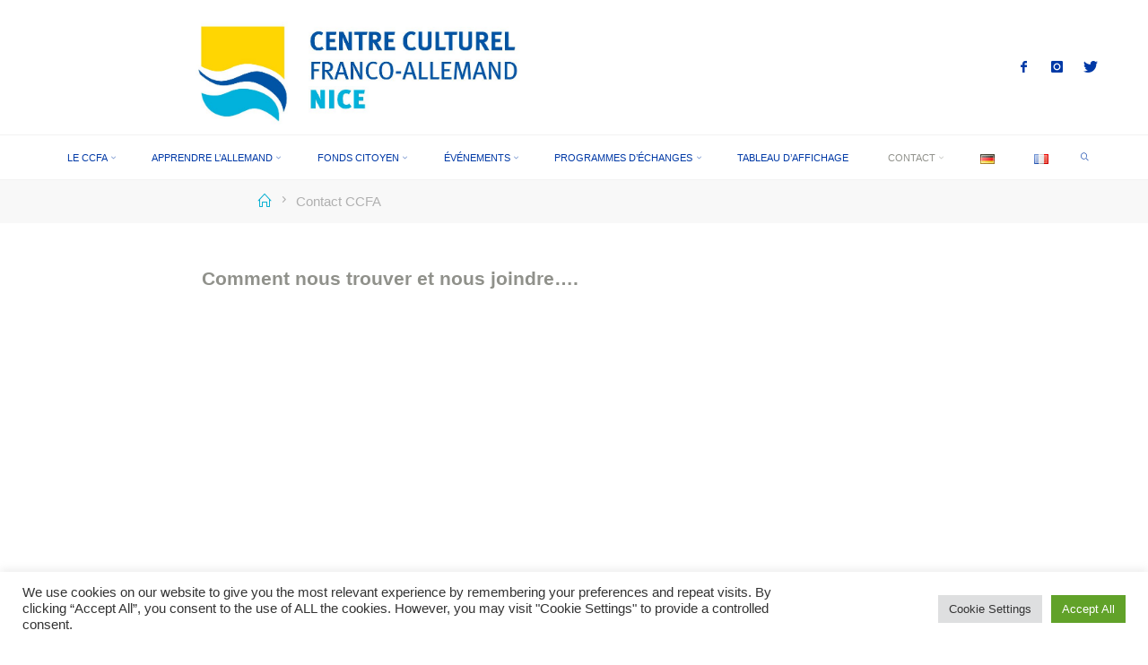

--- FILE ---
content_type: text/html; charset=UTF-8
request_url: https://ccfa-nice.fr/fr/contact/
body_size: 22945
content:
<!DOCTYPE html>
<html lang="fr-FR">
<head>
<meta name="viewport" content="width=device-width, user-scalable=yes, initial-scale=1.0">
<meta http-equiv="X-UA-Compatible" content="IE=edge" /><meta charset="UTF-8">
<link rel="profile" href="https://gmpg.org/xfn/11">
<title>CCFA à Nice / Contact</title>
<meta name='robots' content='max-image-preview:large' />
	<style>img:is([sizes="auto" i], [sizes^="auto," i]) { contain-intrinsic-size: 3000px 1500px }</style>
	<link rel='dns-prefetch' href='//fonts.googleapis.com' />
<link rel='dns-prefetch' href='//www.googletagmanager.com' />
<link rel="alternate" type="application/rss+xml" title="Centre Culturel Franco Allemand &raquo; Flux" href="https://ccfa-nice.fr/fr/feed/" />
<script>
window._wpemojiSettings = {"baseUrl":"https:\/\/s.w.org\/images\/core\/emoji\/16.0.1\/72x72\/","ext":".png","svgUrl":"https:\/\/s.w.org\/images\/core\/emoji\/16.0.1\/svg\/","svgExt":".svg","source":{"concatemoji":"https:\/\/ccfa-nice.fr\/wp-includes\/js\/wp-emoji-release.min.js?ver=6.8.3"}};
/*! This file is auto-generated */
!function(s,n){var o,i,e;function c(e){try{var t={supportTests:e,timestamp:(new Date).valueOf()};sessionStorage.setItem(o,JSON.stringify(t))}catch(e){}}function p(e,t,n){e.clearRect(0,0,e.canvas.width,e.canvas.height),e.fillText(t,0,0);var t=new Uint32Array(e.getImageData(0,0,e.canvas.width,e.canvas.height).data),a=(e.clearRect(0,0,e.canvas.width,e.canvas.height),e.fillText(n,0,0),new Uint32Array(e.getImageData(0,0,e.canvas.width,e.canvas.height).data));return t.every(function(e,t){return e===a[t]})}function u(e,t){e.clearRect(0,0,e.canvas.width,e.canvas.height),e.fillText(t,0,0);for(var n=e.getImageData(16,16,1,1),a=0;a<n.data.length;a++)if(0!==n.data[a])return!1;return!0}function f(e,t,n,a){switch(t){case"flag":return n(e,"\ud83c\udff3\ufe0f\u200d\u26a7\ufe0f","\ud83c\udff3\ufe0f\u200b\u26a7\ufe0f")?!1:!n(e,"\ud83c\udde8\ud83c\uddf6","\ud83c\udde8\u200b\ud83c\uddf6")&&!n(e,"\ud83c\udff4\udb40\udc67\udb40\udc62\udb40\udc65\udb40\udc6e\udb40\udc67\udb40\udc7f","\ud83c\udff4\u200b\udb40\udc67\u200b\udb40\udc62\u200b\udb40\udc65\u200b\udb40\udc6e\u200b\udb40\udc67\u200b\udb40\udc7f");case"emoji":return!a(e,"\ud83e\udedf")}return!1}function g(e,t,n,a){var r="undefined"!=typeof WorkerGlobalScope&&self instanceof WorkerGlobalScope?new OffscreenCanvas(300,150):s.createElement("canvas"),o=r.getContext("2d",{willReadFrequently:!0}),i=(o.textBaseline="top",o.font="600 32px Arial",{});return e.forEach(function(e){i[e]=t(o,e,n,a)}),i}function t(e){var t=s.createElement("script");t.src=e,t.defer=!0,s.head.appendChild(t)}"undefined"!=typeof Promise&&(o="wpEmojiSettingsSupports",i=["flag","emoji"],n.supports={everything:!0,everythingExceptFlag:!0},e=new Promise(function(e){s.addEventListener("DOMContentLoaded",e,{once:!0})}),new Promise(function(t){var n=function(){try{var e=JSON.parse(sessionStorage.getItem(o));if("object"==typeof e&&"number"==typeof e.timestamp&&(new Date).valueOf()<e.timestamp+604800&&"object"==typeof e.supportTests)return e.supportTests}catch(e){}return null}();if(!n){if("undefined"!=typeof Worker&&"undefined"!=typeof OffscreenCanvas&&"undefined"!=typeof URL&&URL.createObjectURL&&"undefined"!=typeof Blob)try{var e="postMessage("+g.toString()+"("+[JSON.stringify(i),f.toString(),p.toString(),u.toString()].join(",")+"));",a=new Blob([e],{type:"text/javascript"}),r=new Worker(URL.createObjectURL(a),{name:"wpTestEmojiSupports"});return void(r.onmessage=function(e){c(n=e.data),r.terminate(),t(n)})}catch(e){}c(n=g(i,f,p,u))}t(n)}).then(function(e){for(var t in e)n.supports[t]=e[t],n.supports.everything=n.supports.everything&&n.supports[t],"flag"!==t&&(n.supports.everythingExceptFlag=n.supports.everythingExceptFlag&&n.supports[t]);n.supports.everythingExceptFlag=n.supports.everythingExceptFlag&&!n.supports.flag,n.DOMReady=!1,n.readyCallback=function(){n.DOMReady=!0}}).then(function(){return e}).then(function(){var e;n.supports.everything||(n.readyCallback(),(e=n.source||{}).concatemoji?t(e.concatemoji):e.wpemoji&&e.twemoji&&(t(e.twemoji),t(e.wpemoji)))}))}((window,document),window._wpemojiSettings);
</script>
<link rel='stylesheet' id='pt-cv-public-style-css' href='https://ccfa-nice.fr/wp-content/plugins/content-views-query-and-display-post-page/public/assets/css/cv.css?ver=4.2' media='all' />
<style id='wp-emoji-styles-inline-css'>

	img.wp-smiley, img.emoji {
		display: inline !important;
		border: none !important;
		box-shadow: none !important;
		height: 1em !important;
		width: 1em !important;
		margin: 0 0.07em !important;
		vertical-align: -0.1em !important;
		background: none !important;
		padding: 0 !important;
	}
</style>
<link rel='stylesheet' id='wp-block-library-css' href='https://ccfa-nice.fr/wp-includes/css/dist/block-library/style.min.css?ver=6.8.3' media='all' />
<style id='classic-theme-styles-inline-css'>
/*! This file is auto-generated */
.wp-block-button__link{color:#fff;background-color:#32373c;border-radius:9999px;box-shadow:none;text-decoration:none;padding:calc(.667em + 2px) calc(1.333em + 2px);font-size:1.125em}.wp-block-file__button{background:#32373c;color:#fff;text-decoration:none}
</style>
<link rel='stylesheet' id='editorskit-frontend-css' href='https://ccfa-nice.fr/wp-content/plugins/block-options/build/style.build.css?ver=new' media='all' />
<style id='global-styles-inline-css'>
:root{--wp--preset--aspect-ratio--square: 1;--wp--preset--aspect-ratio--4-3: 4/3;--wp--preset--aspect-ratio--3-4: 3/4;--wp--preset--aspect-ratio--3-2: 3/2;--wp--preset--aspect-ratio--2-3: 2/3;--wp--preset--aspect-ratio--16-9: 16/9;--wp--preset--aspect-ratio--9-16: 9/16;--wp--preset--color--black: #000000;--wp--preset--color--cyan-bluish-gray: #abb8c3;--wp--preset--color--white: #ffffff;--wp--preset--color--pale-pink: #f78da7;--wp--preset--color--vivid-red: #cf2e2e;--wp--preset--color--luminous-vivid-orange: #ff6900;--wp--preset--color--luminous-vivid-amber: #fcb900;--wp--preset--color--light-green-cyan: #7bdcb5;--wp--preset--color--vivid-green-cyan: #00d084;--wp--preset--color--pale-cyan-blue: #8ed1fc;--wp--preset--color--vivid-cyan-blue: #0693e3;--wp--preset--color--vivid-purple: #9b51e0;--wp--preset--color--accent-1: #00add0;--wp--preset--color--accent-2: #90918b;--wp--preset--color--headings: #0b3c98;--wp--preset--color--sitetext: #6b6b6b;--wp--preset--color--sitebg: #ffffff;--wp--preset--gradient--vivid-cyan-blue-to-vivid-purple: linear-gradient(135deg,rgba(6,147,227,1) 0%,rgb(155,81,224) 100%);--wp--preset--gradient--light-green-cyan-to-vivid-green-cyan: linear-gradient(135deg,rgb(122,220,180) 0%,rgb(0,208,130) 100%);--wp--preset--gradient--luminous-vivid-amber-to-luminous-vivid-orange: linear-gradient(135deg,rgba(252,185,0,1) 0%,rgba(255,105,0,1) 100%);--wp--preset--gradient--luminous-vivid-orange-to-vivid-red: linear-gradient(135deg,rgba(255,105,0,1) 0%,rgb(207,46,46) 100%);--wp--preset--gradient--very-light-gray-to-cyan-bluish-gray: linear-gradient(135deg,rgb(238,238,238) 0%,rgb(169,184,195) 100%);--wp--preset--gradient--cool-to-warm-spectrum: linear-gradient(135deg,rgb(74,234,220) 0%,rgb(151,120,209) 20%,rgb(207,42,186) 40%,rgb(238,44,130) 60%,rgb(251,105,98) 80%,rgb(254,248,76) 100%);--wp--preset--gradient--blush-light-purple: linear-gradient(135deg,rgb(255,206,236) 0%,rgb(152,150,240) 100%);--wp--preset--gradient--blush-bordeaux: linear-gradient(135deg,rgb(254,205,165) 0%,rgb(254,45,45) 50%,rgb(107,0,62) 100%);--wp--preset--gradient--luminous-dusk: linear-gradient(135deg,rgb(255,203,112) 0%,rgb(199,81,192) 50%,rgb(65,88,208) 100%);--wp--preset--gradient--pale-ocean: linear-gradient(135deg,rgb(255,245,203) 0%,rgb(182,227,212) 50%,rgb(51,167,181) 100%);--wp--preset--gradient--electric-grass: linear-gradient(135deg,rgb(202,248,128) 0%,rgb(113,206,126) 100%);--wp--preset--gradient--midnight: linear-gradient(135deg,rgb(2,3,129) 0%,rgb(40,116,252) 100%);--wp--preset--font-size--small: 10px;--wp--preset--font-size--medium: 20px;--wp--preset--font-size--large: 27px;--wp--preset--font-size--x-large: 42px;--wp--preset--font-size--normal: 17px;--wp--preset--font-size--larger: 43px;--wp--preset--spacing--20: 0.44rem;--wp--preset--spacing--30: 0.67rem;--wp--preset--spacing--40: 1rem;--wp--preset--spacing--50: 1.5rem;--wp--preset--spacing--60: 2.25rem;--wp--preset--spacing--70: 3.38rem;--wp--preset--spacing--80: 5.06rem;--wp--preset--shadow--natural: 6px 6px 9px rgba(0, 0, 0, 0.2);--wp--preset--shadow--deep: 12px 12px 50px rgba(0, 0, 0, 0.4);--wp--preset--shadow--sharp: 6px 6px 0px rgba(0, 0, 0, 0.2);--wp--preset--shadow--outlined: 6px 6px 0px -3px rgba(255, 255, 255, 1), 6px 6px rgba(0, 0, 0, 1);--wp--preset--shadow--crisp: 6px 6px 0px rgba(0, 0, 0, 1);}:where(.is-layout-flex){gap: 0.5em;}:where(.is-layout-grid){gap: 0.5em;}body .is-layout-flex{display: flex;}.is-layout-flex{flex-wrap: wrap;align-items: center;}.is-layout-flex > :is(*, div){margin: 0;}body .is-layout-grid{display: grid;}.is-layout-grid > :is(*, div){margin: 0;}:where(.wp-block-columns.is-layout-flex){gap: 2em;}:where(.wp-block-columns.is-layout-grid){gap: 2em;}:where(.wp-block-post-template.is-layout-flex){gap: 1.25em;}:where(.wp-block-post-template.is-layout-grid){gap: 1.25em;}.has-black-color{color: var(--wp--preset--color--black) !important;}.has-cyan-bluish-gray-color{color: var(--wp--preset--color--cyan-bluish-gray) !important;}.has-white-color{color: var(--wp--preset--color--white) !important;}.has-pale-pink-color{color: var(--wp--preset--color--pale-pink) !important;}.has-vivid-red-color{color: var(--wp--preset--color--vivid-red) !important;}.has-luminous-vivid-orange-color{color: var(--wp--preset--color--luminous-vivid-orange) !important;}.has-luminous-vivid-amber-color{color: var(--wp--preset--color--luminous-vivid-amber) !important;}.has-light-green-cyan-color{color: var(--wp--preset--color--light-green-cyan) !important;}.has-vivid-green-cyan-color{color: var(--wp--preset--color--vivid-green-cyan) !important;}.has-pale-cyan-blue-color{color: var(--wp--preset--color--pale-cyan-blue) !important;}.has-vivid-cyan-blue-color{color: var(--wp--preset--color--vivid-cyan-blue) !important;}.has-vivid-purple-color{color: var(--wp--preset--color--vivid-purple) !important;}.has-black-background-color{background-color: var(--wp--preset--color--black) !important;}.has-cyan-bluish-gray-background-color{background-color: var(--wp--preset--color--cyan-bluish-gray) !important;}.has-white-background-color{background-color: var(--wp--preset--color--white) !important;}.has-pale-pink-background-color{background-color: var(--wp--preset--color--pale-pink) !important;}.has-vivid-red-background-color{background-color: var(--wp--preset--color--vivid-red) !important;}.has-luminous-vivid-orange-background-color{background-color: var(--wp--preset--color--luminous-vivid-orange) !important;}.has-luminous-vivid-amber-background-color{background-color: var(--wp--preset--color--luminous-vivid-amber) !important;}.has-light-green-cyan-background-color{background-color: var(--wp--preset--color--light-green-cyan) !important;}.has-vivid-green-cyan-background-color{background-color: var(--wp--preset--color--vivid-green-cyan) !important;}.has-pale-cyan-blue-background-color{background-color: var(--wp--preset--color--pale-cyan-blue) !important;}.has-vivid-cyan-blue-background-color{background-color: var(--wp--preset--color--vivid-cyan-blue) !important;}.has-vivid-purple-background-color{background-color: var(--wp--preset--color--vivid-purple) !important;}.has-black-border-color{border-color: var(--wp--preset--color--black) !important;}.has-cyan-bluish-gray-border-color{border-color: var(--wp--preset--color--cyan-bluish-gray) !important;}.has-white-border-color{border-color: var(--wp--preset--color--white) !important;}.has-pale-pink-border-color{border-color: var(--wp--preset--color--pale-pink) !important;}.has-vivid-red-border-color{border-color: var(--wp--preset--color--vivid-red) !important;}.has-luminous-vivid-orange-border-color{border-color: var(--wp--preset--color--luminous-vivid-orange) !important;}.has-luminous-vivid-amber-border-color{border-color: var(--wp--preset--color--luminous-vivid-amber) !important;}.has-light-green-cyan-border-color{border-color: var(--wp--preset--color--light-green-cyan) !important;}.has-vivid-green-cyan-border-color{border-color: var(--wp--preset--color--vivid-green-cyan) !important;}.has-pale-cyan-blue-border-color{border-color: var(--wp--preset--color--pale-cyan-blue) !important;}.has-vivid-cyan-blue-border-color{border-color: var(--wp--preset--color--vivid-cyan-blue) !important;}.has-vivid-purple-border-color{border-color: var(--wp--preset--color--vivid-purple) !important;}.has-vivid-cyan-blue-to-vivid-purple-gradient-background{background: var(--wp--preset--gradient--vivid-cyan-blue-to-vivid-purple) !important;}.has-light-green-cyan-to-vivid-green-cyan-gradient-background{background: var(--wp--preset--gradient--light-green-cyan-to-vivid-green-cyan) !important;}.has-luminous-vivid-amber-to-luminous-vivid-orange-gradient-background{background: var(--wp--preset--gradient--luminous-vivid-amber-to-luminous-vivid-orange) !important;}.has-luminous-vivid-orange-to-vivid-red-gradient-background{background: var(--wp--preset--gradient--luminous-vivid-orange-to-vivid-red) !important;}.has-very-light-gray-to-cyan-bluish-gray-gradient-background{background: var(--wp--preset--gradient--very-light-gray-to-cyan-bluish-gray) !important;}.has-cool-to-warm-spectrum-gradient-background{background: var(--wp--preset--gradient--cool-to-warm-spectrum) !important;}.has-blush-light-purple-gradient-background{background: var(--wp--preset--gradient--blush-light-purple) !important;}.has-blush-bordeaux-gradient-background{background: var(--wp--preset--gradient--blush-bordeaux) !important;}.has-luminous-dusk-gradient-background{background: var(--wp--preset--gradient--luminous-dusk) !important;}.has-pale-ocean-gradient-background{background: var(--wp--preset--gradient--pale-ocean) !important;}.has-electric-grass-gradient-background{background: var(--wp--preset--gradient--electric-grass) !important;}.has-midnight-gradient-background{background: var(--wp--preset--gradient--midnight) !important;}.has-small-font-size{font-size: var(--wp--preset--font-size--small) !important;}.has-medium-font-size{font-size: var(--wp--preset--font-size--medium) !important;}.has-large-font-size{font-size: var(--wp--preset--font-size--large) !important;}.has-x-large-font-size{font-size: var(--wp--preset--font-size--x-large) !important;}
:where(.wp-block-post-template.is-layout-flex){gap: 1.25em;}:where(.wp-block-post-template.is-layout-grid){gap: 1.25em;}
:where(.wp-block-columns.is-layout-flex){gap: 2em;}:where(.wp-block-columns.is-layout-grid){gap: 2em;}
:root :where(.wp-block-pullquote){font-size: 1.5em;line-height: 1.6;}
</style>
<link rel='stylesheet' id='contact-form-7-css' href='https://ccfa-nice.fr/wp-content/plugins/contact-form-7/includes/css/styles.css?ver=6.1.3' media='all' />
<link rel='stylesheet' id='cookie-law-info-css' href='https://ccfa-nice.fr/wp-content/plugins/cookie-law-info/legacy/public/css/cookie-law-info-public.css?ver=3.3.6' media='all' />
<link rel='stylesheet' id='cookie-law-info-gdpr-css' href='https://ccfa-nice.fr/wp-content/plugins/cookie-law-info/legacy/public/css/cookie-law-info-gdpr.css?ver=3.3.6' media='all' />
<link rel='stylesheet' id='roseta-themefonts-css' href='https://ccfa-nice.fr/wp-content/themes/roseta/resources/fonts/fontfaces.css?ver=1.3.0.1' media='all' />
<link rel='stylesheet' id='roseta-googlefonts-css' href='//fonts.googleapis.com/css?family=Oswald%3A%7CDroid+Sans%3A%7COswald%3A700%7CDroid+Sans%3A400&#038;ver=1.3.0.1' media='all' />
<link rel='stylesheet' id='roseta-main-css' href='https://ccfa-nice.fr/wp-content/themes/roseta/style.css?ver=1.3.0.1' media='all' />
<style id='roseta-main-inline-css'>
 body:not(.roseta-landing-page) #container, #colophon-inside, .footer-inside, #breadcrumbs-container-inside, #header-page-title-inside { margin: 0 auto; max-width: 1000px; } body:not(.roseta-landing-page) #container { max-width: calc( 1000px - 4em ); } #primary { width: 200px; } #secondary { width: 380px; } #container.one-column .main { width: 100%; } #container.two-columns-right #secondary { float: right; } #container.two-columns-right .main, .two-columns-right #breadcrumbs { width: calc( 100% - 380px ); float: left; } #container.two-columns-left #primary { float: left; } #container.two-columns-left .main, .two-columns-left #breadcrumbs { width: calc( 100% - 200px ); float: right; } #container.three-columns-right #primary, #container.three-columns-left #primary, #container.three-columns-sided #primary { float: left; } #container.three-columns-right #secondary, #container.three-columns-left #secondary, #container.three-columns-sided #secondary { float: left; } #container.three-columns-right #primary, #container.three-columns-left #secondary { margin-left: 0%; margin-right: 0%; } #container.three-columns-right .main, .three-columns-right #breadcrumbs { width: calc( 100% - 580px ); float: left; } #container.three-columns-left .main, .three-columns-left #breadcrumbs { width: calc( 100% - 580px ); float: right; } #container.three-columns-sided #secondary { float: right; } #container.three-columns-sided .main, .three-columns-sided #breadcrumbs { width: calc( 100% - 580px ); float: right; } .three-columns-sided #breadcrumbs { margin: 0 calc( 0% + 380px ) 0 -1920px; } #site-text { clip: rect(1px, 1px, 1px, 1px); height: 1px; overflow: hidden; position: absolute !important; width: 1px; word-wrap: normal !important; } html { font-family: System Fonts, -apple-system, BlinkMacSystemFont, Segoe UI, Roboto, Oxygen-Sans, Ubuntu, Cantarell, Helvetica Neue, sans-serif; font-size: 17px; font-weight: 400; line-height: 2; ; } #site-title { font-family: Oswald; font-size: 1.1em; font-weight: 700; } #site-text { text-transform: uppercase; } #access ul li a { font-family: System Fonts, -apple-system, BlinkMacSystemFont, Segoe UI, Roboto, Oxygen-Sans, Ubuntu, Cantarell, Helvetica Neue, sans-serif; font-size: 0.65em; font-weight: 400; text-transform: uppercase; } .widget-title { font-family: Oswald; font-size: 1em; font-weight: 700; line-height: 2; margin-bottom: 1em; text-transform: uppercase; } .widget-container { font-family: System Fonts, -apple-system, BlinkMacSystemFont, Segoe UI, Roboto, Oxygen-Sans, Ubuntu, Cantarell, Helvetica Neue, sans-serif; font-size: 1em; font-weight: 400; } .widget-container ul li { line-height: 2; ; } .entry-title, .main .page-title { font-family: System Fonts, -apple-system, BlinkMacSystemFont, Segoe UI, Roboto, Oxygen-Sans, Ubuntu, Cantarell, Helvetica Neue, sans-serif; font-size: 1.45em; font-weight: 700; ; } .entry-meta > span { font-family: System Fonts, -apple-system, BlinkMacSystemFont, Segoe UI, Roboto, Oxygen-Sans, Ubuntu, Cantarell, Helvetica Neue, sans-serif; font-weight: 400; ; } .entry-meta > span { font-size: 0.9em; } /* header titles */ .single .entry-title, #header-page-title .entry-title { font-family: Oswald; font-size: 3em; font-weight: 700; line-height: 1.4; text-transform: uppercase; } #header-page-title .entry-meta > span { font-family: Droid Sans; font-size: 1.45em; font-weight: 400; ; } h1 { font-size: 2.33em; } h2 { font-size: 2.06em; } h3 { font-size: 1.79em; } h4 { font-size: 1.52em; } h5 { font-size: 1.25em; } h6 { font-size: 0.98em; } h1, h2, h3, h4, .seriousslider-theme .seriousslider-caption-title { font-family: Oswald; font-weight: 700; ; } .entry-content h1, .entry-summary h1, .entry-content h2, .entry-summary h2, .entry-content h3, .entry-summary h3, .entry-content h4, .entry-summary h4, .entry-content h5, .entry-summary h5, .entry-content h6, .entry-summary h6 { line-height: 1.2; margin-bottom: 0.5em; } a.continue-reading-link, .lp-block-readmore, .lp-box-readmore, #cryout_ajax_more_trigger, .lp-port-readmore, .comment .reply, a.staticslider-button, .seriousslider-theme .seriousslider-caption-buttons a.seriousslider-button, nav#mobile-menu a, button, input[type="button"], input[type="submit"], input[type="reset"], #nav-fixed a + a, .wp-block-button { font-family: Oswald; } .lp-text-title { font-family: System Fonts, -apple-system, BlinkMacSystemFont, Segoe UI, Roboto, Oxygen-Sans, Ubuntu, Cantarell, Helvetica Neue, sans-serif; font-weight: 700; } blockquote cite { font-family: System Fonts, -apple-system, BlinkMacSystemFont, Segoe UI, Roboto, Oxygen-Sans, Ubuntu, Cantarell, Helvetica Neue, sans-serif; } body { color: #6b6b6b; background-color: #FFFFFF; } .lp-staticslider .staticslider-caption-text a { color: #FFFFFF; } #site-header-main, #access ul ul, .menu-search-animated .searchform input[type="search"], #access .menu-search-animated .searchform, .site-header-bottom-fixed, .roseta-over-menu .site-header-bottom.header-fixed .site-header-bottom-fixed { background-color: #FFFFFF; } .roseta-over-menu .site-header-bottom-fixed { background: transparent; } @media (max-width: 800px) { #top-section-menu::before { background: -webkit-linear-gradient(left, rgba(255,255,255,1), rgba(255,255,255,0.5) ); background: linear-gradient(to right, rgba(255,255,255,1), rgba(255,255,255,0.5) ); } #top-section-menu::after { background: -webkit-linear-gradient(right, rgba(255,255,255,1), rgba(255,255,255,0.5) ); background: linear-gradient(to left, rgba(255,255,255,1), rgba(255,255,255,0.5) ); } } .roseta-over-menu .header-fixed.site-header-bottom #site-title a { color: #00add0; } .roseta-over-menu #site-title a, .roseta-over-menu #access > div > ul > li, .roseta-over-menu #access > div > ul > li > a, .roseta-over-menu #sheader.socials a::before { color: #00add0; } @media (min-width: 1153px) { .roseta-over-menu #header-page-title, .roseta-over-menu .lp-staticslider .staticslider-caption-inside, .roseta-over-menu .seriousslider-theme .seriousslider-caption-inside { padding-top: 150px; } } #access > div > ul > li, #access > div > ul > li > a, .roseta-over-menu .header-fixed.site-header-bottom #access > div > ul > li:not([class*='current']), .roseta-over-menu .header-fixed.site-header-bottom #access > div > ul > li:not([class*='current']) > a, .roseta-over-menu .header-fixed.site-header-bottom .top-section-element.widget_cryout_socials a::before, .top-section-element.widget_cryout_socials a::before, #access .menu-search-animated .searchform input[type="search"] { color: #0039a6; } #mobile-menu { color: #0039a6; } .roseta-over-menu .header-fixed.site-header-bottom .top-section-element.widget_cryout_socials a:hover::before, .top-section-element.widget_cryout_socials a:hover::before { color: #FFFFFF; } #access ul.sub-menu li a, #access ul.children li a { color: #888888; } #access ul.sub-menu li a, #access ul.children li a { background-color: #FFFFFF; } #access > div > ul > li:hover > a, #access > div > ul > li a:hover, #access > div > ul > li:hover, .roseta-over-menu .header-fixed.site-header-bottom #access > div > ul > li > a:hover, .roseta-over-menu .header-fixed.site-header-bottom #access > div > ul > li:hover { color: #00add0; } #access > div > ul > li > a > span::before, #site-title::before, #site-title::after { background-color: #00add0; } #site-title a:hover { color: #00add0; } #access > div > ul > li.current_page_item > a, #access > div > ul > li.current-menu-item > a, #access > div > ul > li.current_page_ancestor > a, #access > div > ul > li.current-menu-ancestor > a, #access .sub-menu, #access .children, .roseta-over-menu .header-fixed.site-header-bottom #access > div > ul > li > a { color: #90918b; } #access ul.children > li.current_page_item > a, #access ul.sub-menu > li.current-menu-item > a, #access ul.children > li.current_page_ancestor > a, #access ul.sub-menu > li.current-menu-ancestor > a { color: #90918b; } #access .sub-menu li:not(:last-child) a > span, #access .children li:not(:last-child) a > span { border-bottom: 1px solid #eeeeee; } .searchform .searchsubmit { color: #6b6b6b; } #access ul li.special1 > a { background-color: #f0f0f0; } #access ul li.special2 > a { background-color: #0039a6; color: #FFFFFF; } #access ul li.accent1 > a { background-color: #00add0; color: #FFFFFF; } #access ul li.accent2 > a { background-color: #90918b; color: #FFFFFF; } #access ul li.accent1 > a:hover, #access ul li.accent2 > a:hover { color: #FFFFFF; } #access > div > ul > li.accent1 > a > span::before, #access > div > ul > li.accent2 > a > span::before { background-color: #FFFFFF; } body:not(.roseta-landing-page) article.hentry, body:not(.roseta-landing-page) .main, body.roseta-boxed-layout:not(.roseta-landing-page) #container { background-color: #ffffff; } .pagination a, .pagination span { background-color: #f3f3f3; } .pagination a:not(.prev):not(.next):hover { background-color: #00add0; color: #ffffff; } #header-page-title-overlay, .lp-staticslider .staticslider-caption::after, .seriousslider-theme .seriousslider-caption::after { background-color: #00add0; opacity: 0.9; } #header-page-title #header-page-title-inside, #header-page-title .entry-meta span, #header-page-title .entry-meta a, #header-page-title .entry-meta time, #header-page-title .entry-meta .icon-metas::before, #header-page-title .byline, #header-page-title #breadcrumbs-nav, .lp-staticslider .staticslider-caption-inside, .seriousslider-theme .seriousslider-caption-inside { color: #ffffff; } #primary .widget-container { background-color: #FFFFFF; border-color: #eeeeee; } @media (max-width: 640px) { .cryout #container #primary .widget-container { padding: 1em; } } #secondary .widget-container { background-color: #FFFFFF; border-color: #eeeeee;} @media (max-width: 640px) { .cryout #container #secondary .widget-container { padding: 1em; } } #colophon, #footer { background-color: #facb00; color: #00add0; } #colophon .widget-title > span { background-color: #ffffff; } .main #content-masonry .entry-title { color: #90918b; background-color: #ffffff; } @media (min-width: 720px) { .roseta-magazine-one .main #content-masonry .post-thumbnail-container + .entry-after-image { background-color: #ffffff; } } .entry-title a:active, .entry-title a:hover { color: #00add0; } .entry-title::before { background-color: #00add0; } span.entry-format { color: #00add0; } .main #content-masonry .format-link .entry-content a { background-color: #00add0; color: #ffffff; } .main #content-masonry .format-link::after { color: #ffffff; } .cryout article.hentry.format-image, .cryout article.hentry.format-audio, .cryout article.hentry.format-video { background-color: #f5f5f5; } .format-aside, .format-quote { border-color: #dedede; } .entry-content h5, .entry-content h6, .lp-text-content h5, .lp-text-content h6 { color: #90918b; } .entry-content blockquote::before, .entry-content blockquote::after { color: rgba(107,107,107,0.2); } .entry-content h1, .entry-content h2, .entry-content h3, .entry-content h4, .lp-text-content h1, .lp-text-content h2, .lp-text-content h3, .lp-text-content h4 { color: #0b3c98; } a { color: #00add0; } a:hover, .entry-meta span a:hover, .comments-link a { color: #90918b; } .comments-link a:hover { color: #00add0; } .comments-link { background-color: #eeeeee; } .comments-link::before { border-color: #eeeeee; } .socials a::before { color: #00add0; } #site-header-main .socials a::after { color: #00add0; } .roseta-normalizedtags #content .tagcloud a { color: #ffffff; background-color: #00add0; } .roseta-normalizedtags #content .tagcloud a:hover { background-color: #90918b; } #nav-fixed i { background-color: #eeeeee; } #nav-fixed .nav-next:hover i, #nav-fixed .nav-previous:hover i { background-color: #90918b; } #nav-fixed a:hover + a, #nav-fixed a + a:hover { background-color: rgba(144,145,139,1); } #nav-fixed i, #nav-fixed span { color: #ffffff; } a#toTop::before { color: #00add0; } a#toTop::after { color: #90918b; } @media (max-width: 800px) { .cryout #footer-bottom .footer-inside { padding-top: 2.5em; } .cryout .footer-inside a#toTop { background-color: #00add0; color: #FFFFFF; } .cryout .footer-inside a#toTop:hover { opacity: 0.8;} } .author-description .page-title span { color: #90918b; border-bottom-color: #00add0; } a.continue-reading-link, .lp-box-readmore { color: #90918b; } .continue-reading-link::before, .lp-box-readmore::before { background-color:#00add0; } .entry-meta .icon-metas:before { color: #b0b0b0; } .roseta-caption-one .main .wp-caption .wp-caption-text { border-bottom-color: #eeeeee; } .roseta-caption-two .main .wp-caption .wp-caption-text { background-color: #f5f5f5; } .roseta-image-one .entry-content img[class*="align"], .roseta-image-one .entry-summary img[class*="align"], .roseta-image-two .entry-content img[class*='align'], .roseta-image-two .entry-summary img[class*='align'] { border-color: #eeeeee; } .roseta-image-five .entry-content img[class*='align'], .roseta-image-five .entry-summary img[class*='align'] { border-color: #00add0; } /* diffs */ span.edit-link a.post-edit-link, span.edit-link a.post-edit-link:hover, span.edit-link .icon-edit:before { color: #6b6b6b; } .searchform { border-color: #ebebeb; } #breadcrumbs-container { background-color: #f8f8f8; } .entry-meta span, .entry-meta a, .entry-utility span, .entry-utility a, .entry-meta time, .footermenu ul li span.sep, #breadcrumbs-nav { color: #b0b0b0; } .footermenu ul li a:hover { color: #00add0; } .footermenu ul li a::after { background: #00add0; } span.entry-sticky { background-color: #00add0; color: #ffffff; } #commentform { } code, #nav-below .nav-previous a:before, #nav-below .nav-next a:before { background-color: #eeeeee; } pre, .comment-author { border-color: #eeeeee; } .commentlist .comment-body, .commentlist .pingback { border-color: #eeeeee; } .commentlist .comment-body::after { border-right-color: #ffffff; } .commentlist .comment-body::before { border-right-color: #e8e8e8; } article .author-info, .single .author-info { border-color: #eeeeee; } .page-header.pad-container { border-color: #eeeeee; } .comment-meta a { color: #cecece; } .commentlist .reply a { color: #bababa; } .commentlist .reply a:hover { border-bottom-color: #00add0; } select, input[type], textarea { color: #6b6b6b; border-color: #e9e9e9; } .searchform input[type="search"], .searchform input[type="search"]:hover, .searchform input[type="search"]:focus { background-color: #ffffff; } #content .searchform input[type="search"] { border-bottom-color: #00add0; } #content .searchform:hover input[type="search"], #content .searchform input[type="search"]:focus { border-bottom-color: #90918b; } #content .searchform::after { background-color: #90918b; } input[type]:hover, textarea:hover, select:hover, input[type]:focus, textarea:focus, select:focus { border-color: #dcdcdc; } button, input[type="button"], input[type="submit"], input[type="reset"] { background-color: #00add0; color: #ffffff; } button:hover, input[type="button"]:hover, input[type="submit"]:hover, input[type="reset"]:hover { background-color: #90918b; } hr { background-color: #f0f0f0; } .cryout-preloader > div { background-color: #00add0; } /* gutenberg */ .wp-block-image.alignwide { margin-left: calc( ( 12% + 2.5em ) * -1 ); margin-right: calc( ( 12% + 2.5em ) * -1 ); } .wp-block-image.alignwide img { width: calc( 124% + 5em ); max-width: calc( 124% + 5em ); } .has-accent-1-color, .has-accent-1-color:hover { color: #00add0; } .has-accent-2-color, .has-accent-2-color:hover { color: #90918b; } .has-headings-color, .has-headings-color:hover { color: #0b3c98; } .has-sitetext-color, .has-sitetext-color:hover { color: #6b6b6b; } .has-sitebg-color, .has-sitebg-color:hover { color: #ffffff; } .has-accent-1-background-color { background-color: #00add0; } .has-accent-2-background-color { background-color: #90918b; } .has-headings-background-color { background-color: #0b3c98; } .has-sitetext-background-color { background-color: #6b6b6b; } .has-sitebg-background-color { background-color: #ffffff; } .has-small-font-size { font-size: 14px; } .has-regular-font-size { font-size: 17px; } .has-large-font-size { font-size: 20px; } .has-larger-font-size { font-size: 24px; } .has-huge-font-size { font-size: 24px; } /* woocommerce */ .woocommerce-thumbnail-container .woocommerce-buttons-container a, .woocommerce-page #respond input#submit.alt, .woocommerce a.button.alt, .woocommerce-page button.button.alt, .woocommerce input.button.alt, .woocommerce #respond input#submit, .woocommerce a.button, .woocommerce button.button, .woocommerce input.button { font-family: Oswald; } .woocommerce ul.products li.product .woocommerce-loop-category__title, .woocommerce ul.products li.product .woocommerce-loop-product__title, .woocommerce ul.products li.product h3, .woocommerce div.product .product_title, .woocommerce .woocommerce-tabs h2 { font-family: System Fonts, -apple-system, BlinkMacSystemFont, Segoe UI, Roboto, Oxygen-Sans, Ubuntu, Cantarell, Helvetica Neue, sans-serif; } .woocommerce ul.products li.product .woocommerce-loop-category__title, .woocommerce ul.products li.product .woocommerce-loop-product__title, .woocommerce ul.products li.product h3, .woocommerce .star-rating { color: #90918b; } .woocommerce-page #respond input#submit.alt, .woocommerce a.button.alt, .woocommerce-page button.button.alt, .woocommerce input.button.alt, .woocommerce #respond input#submit, .woocommerce a.button, .woocommerce button.button, .woocommerce input.button { background-color: #00add0; color: #ffffff; line-height: 2; } .woocommerce #respond input#submit:hover, .woocommerce a.button:hover, .woocommerce button.button:hover, .woocommerce input.button:hover { background-color: #90918b; color: #ffffff; } .woocommerce-page #respond input#submit.alt, .woocommerce a.button.alt, .woocommerce-page button.button.alt, .woocommerce input.button.alt { background-color: #90918b; color: #ffffff; line-height: 2; } .woocommerce-page #respond input#submit.alt:hover, .woocommerce a.button.alt:hover, .woocommerce-page button.button.alt:hover, .woocommerce input.button.alt:hover { background-color: #b2b3ad; color: #ffffff; } .woocommerce div.product .woocommerce-tabs ul.tabs li.active { border-bottom-color: #ffffff; } .woocommerce #respond input#submit.alt.disabled, .woocommerce #respond input#submit.alt.disabled:hover, .woocommerce #respond input#submit.alt:disabled, .woocommerce #respond input#submit.alt:disabled:hover, .woocommerce #respond input#submit.alt[disabled]:disabled, .woocommerce #respond input#submit.alt[disabled]:disabled:hover, .woocommerce a.button.alt.disabled, .woocommerce a.button.alt.disabled:hover, .woocommerce a.button.alt:disabled, .woocommerce a.button.alt:disabled:hover, .woocommerce a.button.alt[disabled]:disabled, .woocommerce a.button.alt[disabled]:disabled:hover, .woocommerce button.button.alt.disabled, .woocommerce button.button.alt.disabled:hover, .woocommerce button.button.alt:disabled, .woocommerce button.button.alt:disabled:hover, .woocommerce button.button.alt[disabled]:disabled, .woocommerce button.button.alt[disabled]:disabled:hover, .woocommerce input.button.alt.disabled, .woocommerce input.button.alt.disabled:hover, .woocommerce input.button.alt:disabled, .woocommerce input.button.alt:disabled:hover, .woocommerce input.button.alt[disabled]:disabled, .woocommerce input.button.alt[disabled]:disabled:hover { background-color: #90918b; } .woocommerce div.product .product_title, .woocommerce ul.products li.product .price, .woocommerce div.product p.price, .woocommerce div.product span.price { color: #90918b} .woocommerce-checkout #payment { background: #f5f5f5; } .woocommerce .widget_price_filter .ui-slider .ui-slider-handle { background: #90918b; } /* mobile menu */ nav#mobile-menu, #mobile-menu .menu-main-search { background-color: #FFFFFF; } #mobile-menu .mobile-arrow { color: #6b6b6b; } .main .entry-content, .main .entry-summary { text-align: inherit; } .main p, .main ul, .main ol, .main dd, .main pre, .main hr { margin-bottom: 1em; } .main .entry-content p { text-indent: 0em; } .main a.post-featured-image { background-position: center top; } #header-widget-area { width: 33%; left: 10px; } .roseta-stripped-table .main thead th, .roseta-bordered-table .main thead th, .roseta-stripped-table .main td, .roseta-stripped-table .main th, .roseta-bordered-table .main th, .roseta-bordered-table .main td { border-color: #e9e9e9; } .roseta-clean-table .main th, .roseta-stripped-table .main tr:nth-child(even) td, .roseta-stripped-table .main tr:nth-child(even) th { background-color: #f8f8f8; } .roseta-cropped-featured .main .post-thumbnail-container { height: 300px; } .roseta-responsive-featured .main .post-thumbnail-container { max-height: 300px; height: auto; } article.hentry .article-inner, #content-masonry article.hentry .article-inner { padding: 8%; } #breadcrumbs-nav, body.woocommerce.woocommerce-page #breadcrumbs-nav, .pad-container { padding: 8%; } .roseta-magazine-two.archive #breadcrumbs-nav, .roseta-magazine-two.archive .pad-container, .roseta-magazine-two.search #breadcrumbs-nav, .roseta-magazine-two.search .pad-container { padding: 4%; } .roseta-magazine-three.archive #breadcrumbs-nav, .roseta-magazine-three.archive .pad-container, .roseta-magazine-three.search #breadcrumbs-nav, .roseta-magazine-three.search .pad-container { padding: 2.6666666666667%; } @media (min-width: 801px) { .site-header-bottom { height:50px; } } .site-header-bottom .site-header-inside { height:49px; } #access .menu-search-animated .searchform { height: 49px; line-height: 49px; } .menu-search-animated { height:50px; line-height:50px; } #access div > ul > li > a, #access ul li[class*="icon"]::before { line-height:50px; } .roseta-responsive-headerimage #masthead #header-image-main-inside { max-height: 550px; } .roseta-cropped-headerimage #masthead #header-image-main-inside { height: 550px; } .roseta-landing-page .lp-blocks-inside, .roseta-landing-page .lp-boxes-inside, .roseta-landing-page .lp-text-inside, .roseta-landing-page .lp-posts-inside, .roseta-landing-page .lp-page-inside, .roseta-landing-page .lp-section-header, .roseta-landing-page .content-widget { max-width: 1000px; } .lp-staticslider .staticslider-caption-inside, .seriousslider.seriousslider-theme .seriousslider-caption-inside, #header-page-title #header-page-title-inside { max-width: 900px; } .roseta-landing-page .content-widget { margin: 0 auto; } .lp-staticslider { max-height: calc(100vh - 150px); } a.staticslider-button:nth-child(2n+1), .seriousslider-theme .seriousslider-caption-buttons a:nth-child(2n+1), a.staticslider-button:nth-child(2n), .seriousslider-theme .seriousslider-caption-buttons a:nth-child(2n) { color: #ffffff; } a.staticslider-button:nth-child(2n+1)::before, .seriousslider-theme .seriousslider-caption-buttons a:nth-child(2n+1)::before { background-color: #0094b7; } a.staticslider-button:nth-child(2n)::before, .seriousslider-theme .seriousslider-caption-buttons a:nth-child(2n)::before { background-color: #e6e6e6; } .lp-section-desc { color: #939393; } .lp-blocks { background-color: #00add0; } .lp-boxes { background-color: #eceff2; } .lp-text { background-color: #ffffff; } #lp-posts, #lp-page { background-color: #ffffff; } .lp-block { background: #ffffff; border-color: #e3e3e3; } .lp-block i[class^=blicon]::before { color: #00add0; } .lp-block .lp-block-title { color: #90918b; } .lp-block i[class^=blicon]::after { background-color: #00add0; } .lp-blocks1 .lp-block:hover i[class^=blicon]::before { color: #ffffff; } .lp-block-readmore { color: #bbbbbb; } .lp-block-readmore:hover { color: #00add0; } .lp-text-title { color: #90918b; } .lp-text-image + .lp-text-card { background-color: #ffffff; } .lp-text-image + .lp-text-card::before { background-color: #00add0; } .lp-box, .lp-box-title, .lp-boxes-animated .lp-box-text { background-color: #ffffff; } .lp-box-title { color: #90918b; } .lp-boxes-static .lp-box-image .box-overlay { background-color: #14c1e4; } .lp-box-title { color: #90918b; } .lp-box-title:hover { color: #00add0; } .lp-boxes-1 .lp-box .lp-box-image { height: 400px; } .lp-boxes-animated .box-overlay { background-color: #00add0; } .lp-boxes-animated.lp-boxes-1 .lp-box:hover .lp-box-text { max-height: 300px; } .lp-boxes-animated.lp-boxes-1 .lp-box:focus-within .lp-box-text { /* because of older IE */ max-height: 300px; } .lp-boxes-2 .lp-box .lp-box-image { height: 400px; } .lp-boxes-animated.lp-boxes-2 .lp-box:hover .lp-box-text { max-height: 300px; } .lp-boxes-animated.lp-boxes-2 .lp-box:focus-within .lp-box-text { /* because of older IE */ max-height: 300px; } #cryout_ajax_more_trigger, .lp-port-readmore { color: #90918b; } .lpbox-rnd1 { background-color: #b5b8bb; } .lpbox-rnd2 { background-color: #b0b3b6; } .lpbox-rnd3 { background-color: #abaeb1; } .lpbox-rnd4 { background-color: #a6a9ac; } .lpbox-rnd5 { background-color: #a1a4a7; } .lpbox-rnd6 { background-color: #9c9fa2; } .lpbox-rnd7 { background-color: #979a9d; } .lpbox-rnd8 { background-color: #929598; } 
</style>
<link rel='stylesheet' id='tablepress-default-css' href='https://ccfa-nice.fr/wp-content/plugins/tablepress/css/build/default.css?ver=3.2.5' media='all' />
<link rel='stylesheet' id='cryout-serious-slider-style-css' href='https://ccfa-nice.fr/wp-content/plugins/cryout-serious-slider/resources/style.css?ver=1.2.7' media='all' />
<script src="https://ccfa-nice.fr/wp-includes/js/jquery/jquery.min.js?ver=3.7.1" id="jquery-core-js"></script>
<script src="https://ccfa-nice.fr/wp-includes/js/jquery/jquery-migrate.min.js?ver=3.4.1" id="jquery-migrate-js"></script>
<script id="cookie-law-info-js-extra">
var Cli_Data = {"nn_cookie_ids":[],"cookielist":[],"non_necessary_cookies":[],"ccpaEnabled":"","ccpaRegionBased":"","ccpaBarEnabled":"","strictlyEnabled":["necessary","obligatoire"],"ccpaType":"gdpr","js_blocking":"1","custom_integration":"","triggerDomRefresh":"","secure_cookies":""};
var cli_cookiebar_settings = {"animate_speed_hide":"500","animate_speed_show":"500","background":"#FFF","border":"#b1a6a6c2","border_on":"","button_1_button_colour":"#61a229","button_1_button_hover":"#4e8221","button_1_link_colour":"#fff","button_1_as_button":"1","button_1_new_win":"","button_2_button_colour":"#333","button_2_button_hover":"#292929","button_2_link_colour":"#444","button_2_as_button":"","button_2_hidebar":"","button_3_button_colour":"#dedfe0","button_3_button_hover":"#b2b2b3","button_3_link_colour":"#333333","button_3_as_button":"1","button_3_new_win":"","button_4_button_colour":"#dedfe0","button_4_button_hover":"#b2b2b3","button_4_link_colour":"#333333","button_4_as_button":"1","button_7_button_colour":"#61a229","button_7_button_hover":"#4e8221","button_7_link_colour":"#fff","button_7_as_button":"1","button_7_new_win":"","font_family":"inherit","header_fix":"","notify_animate_hide":"1","notify_animate_show":"","notify_div_id":"#cookie-law-info-bar","notify_position_horizontal":"right","notify_position_vertical":"bottom","scroll_close":"1","scroll_close_reload":"","accept_close_reload":"","reject_close_reload":"","showagain_tab":"","showagain_background":"#fff","showagain_border":"#000","showagain_div_id":"#cookie-law-info-again","showagain_x_position":"100px","text":"#333333","show_once_yn":"1","show_once":"10000","logging_on":"","as_popup":"","popup_overlay":"1","bar_heading_text":"","cookie_bar_as":"banner","popup_showagain_position":"bottom-right","widget_position":"left"};
var log_object = {"ajax_url":"https:\/\/ccfa-nice.fr\/wp-admin\/admin-ajax.php"};
</script>
<script src="https://ccfa-nice.fr/wp-content/plugins/cookie-law-info/legacy/public/js/cookie-law-info-public.js?ver=3.3.6" id="cookie-law-info-js"></script>
<!--[if lt IE 9]>
<script src="https://ccfa-nice.fr/wp-content/themes/roseta/resources/js/html5shiv.min.js?ver=1.3.0.1" id="roseta-html5shiv-js"></script>
<![endif]-->
<script src="https://ccfa-nice.fr/wp-content/plugins/cryout-serious-slider/resources/jquery.mobile.custom.min.js?ver=1.2.7" id="cryout-serious-slider-jquerymobile-js"></script>
<script src="https://ccfa-nice.fr/wp-content/plugins/cryout-serious-slider/resources/slider.js?ver=1.2.7" id="cryout-serious-slider-script-js"></script>
<link rel="https://api.w.org/" href="https://ccfa-nice.fr/wp-json/" /><link rel="alternate" title="JSON" type="application/json" href="https://ccfa-nice.fr/wp-json/wp/v2/pages/400" /><link rel="EditURI" type="application/rsd+xml" title="RSD" href="https://ccfa-nice.fr/xmlrpc.php?rsd" />
<meta name="generator" content="WordPress 6.8.3" />
<link rel='shortlink' href='https://ccfa-nice.fr/?p=400' />
<link rel="alternate" title="oEmbed (JSON)" type="application/json+oembed" href="https://ccfa-nice.fr/wp-json/oembed/1.0/embed?url=https%3A%2F%2Fccfa-nice.fr%2Ffr%2Fcontact%2F" />
<link rel="alternate" title="oEmbed (XML)" type="text/xml+oembed" href="https://ccfa-nice.fr/wp-json/oembed/1.0/embed?url=https%3A%2F%2Fccfa-nice.fr%2Ffr%2Fcontact%2F&#038;format=xml" />
<!-- start Simple Custom CSS and JS -->
<style>
.pt-cv-readmore {
    color: #ffffff !important;
    background-color: #0b3c98 !important;
    border: none !important;
}
</style>
<!-- end Simple Custom CSS and JS -->
<meta name="generator" content="Site Kit by Google 1.165.0" /><noscript><style>.cryout .cryout-preloader { display: none; }.cryout img[loading="lazy"] { opacity: 1; }</style></noscript>
<link rel="canonical" href="https://ccfa-nice.fr/fr/contact/" />
<meta name="description" content="address, téléphone, émail, accès en voiture ou en transport au commun" /><meta name="title" content="CCFA à Nice / Contact" /><link rel="icon" href="https://ccfa-nice.fr/wp-content/uploads/2018/10/cropped-ccfa_logo_kreis-32x32.png" sizes="32x32" />
<link rel="icon" href="https://ccfa-nice.fr/wp-content/uploads/2018/10/cropped-ccfa_logo_kreis-192x192.png" sizes="192x192" />
<link rel="apple-touch-icon" href="https://ccfa-nice.fr/wp-content/uploads/2018/10/cropped-ccfa_logo_kreis-180x180.png" />
<meta name="msapplication-TileImage" content="https://ccfa-nice.fr/wp-content/uploads/2018/10/cropped-ccfa_logo_kreis-270x270.png" />
		<style id="wp-custom-css">
			.entry-title { padding:0 0 20px 0; color:#00add0; text-transform:uppercase; text-decoration:underline; }

.custom-logo { height:150px; text-align:left;}

#top-section-menu { display:none;}

.block1 .lp-block-title { color:#ffffff; }
.block1 { 
	background-image: url("https://ccfa-nice.fr/wp-content/uploads/2020/05/image3-scaled.jpeg");
	background-repeat: no-repeat;
	background-position: center;
	background-size: cover;
}

.block2 .lp-block-title { color:#ffffff; }
.block2 { 
	background-image: url("https://ccfa-nice.fr/wp-content/uploads/2020/05/image3-scaled.jpeg");
	background-repeat: no-repeat;
	background-position: center;
	background-size: cover;
}

.block3 .lp-block-title { color:#ffffff; }
.block3 { 
	background-image: url("https://ccfa-nice.fr/wp-content/uploads/2020/05/image3-scaled.jpeg");
	background-repeat: no-repeat;
	background-position: center;
	background-size: cover;
}


/* Ajout 28-01-2022 formation */

#lp-page {
      padding: 0;
}

article.hentry .article-inner, #content-masonry article.hentry .article-inner {
     padding: 1%; 
}		</style>
		</head>

<body data-rsssl=1 class="wp-singular page-template-default page page-id-400 page-parent wp-custom-logo wp-embed-responsive wp-theme-roseta editorskit-title-hidden metaslider-plugin roseta-image-none roseta-caption-two roseta-totop-normal roseta-no-table roseta-fixed-menu roseta-menu-center roseta-topsection-reversed roseta-responsive-headerimage roseta-responsive-featured roseta-magazine-two roseta-magazine-layout roseta-comment-placeholder roseta-comment-icons roseta-normal-titles roseta-hide-cat-title roseta-normalizedtags roseta-lazy-noanimation roseta-article-animation-slide" itemscope itemtype="http://schema.org/WebPage">
			<a class="skip-link screen-reader-text" href="#main" title="Skip to content"> Skip to content </a>
				<div class="cryout-preloader">
			<div class="bounce1"></div>
			<div class="bounce2"></div>
			<div class="bounce3"></div>
		</div>
		<div id="site-wrapper">

	<header id="masthead" class="cryout"  itemscope itemtype="http://schema.org/WPHeader">

		<div id="site-header-main">

			<div class="site-header-top">

				<div class="site-header-inside">

					<div id="branding">
						<div class="identity"><a href="https://ccfa-nice.fr/fr/" id="logo" class="custom-logo-link" title="Centre Culturel Franco Allemand" rel="home"><img   src="https://ccfa-nice.fr/wp-content/uploads/2019/10/cropped-CCFA_Logo_LATEST-18.jpg" class="custom-logo" alt="Centre Culturel Franco Allemand" decoding="async" fetchpriority="high" srcset="https://ccfa-nice.fr/wp-content/uploads/2019/10/cropped-CCFA_Logo_LATEST-18.jpg 1101w, https://ccfa-nice.fr/wp-content/uploads/2019/10/cropped-CCFA_Logo_LATEST-18-300x109.jpg 300w, https://ccfa-nice.fr/wp-content/uploads/2019/10/cropped-CCFA_Logo_LATEST-18-1024x371.jpg 1024w, https://ccfa-nice.fr/wp-content/uploads/2019/10/cropped-CCFA_Logo_LATEST-18-768x278.jpg 768w, https://ccfa-nice.fr/wp-content/uploads/2019/10/cropped-CCFA_Logo_LATEST-18-314x114.jpg 314w" sizes="(max-width: 1101px) 100vw, 1101px" /></a></div><div id="site-text"><div itemprop="headline" id="site-title"><span> <a href="https://ccfa-nice.fr/fr/" title="" rel="home">Centre Culturel Franco Allemand</a> </span></div><span id="site-description"  itemprop="description" ></span></div>													<a id="nav-toggle"><i class="icon-menu"></i></a>
												
					</div><!-- #branding -->

					<div id="top-section-widget">
								<div class="widget-top-section-inner">
				<section class="top-section-element widget_cryout_socials">
		<div class="widget-socials">
			<nav id="sheader" class="socials"><a href="https://www.facebook.com/CCFANice/"  class="menu-item menu-item-type-custom menu-item-object-custom menu-item-3904"><span>Facebook</span></a><a href="https://www.instagram.com/ccfa_nice/"  class="menu-item menu-item-type-custom menu-item-object-custom menu-item-3905"><span>Instagram</span></a><a href="https://twitter.com/CentreFrAllNice"  class="menu-item menu-item-type-custom menu-item-object-custom menu-item-3906"><span>Twitter</span></a></nav>		</div>
	</section> 					</div><!--content-widget-->					</div>


					<div id="top-section-menu" role="navigation"  aria-label="Top Menu"  itemscope itemtype="http://schema.org/SiteNavigationElement">
											</div><!-- #top-menu -->

				</div><!-- #site-header-inside -->

			</div><!--.site-header-top-->

						<nav id="mobile-menu">
				<button id="nav-cancel"><i class="icon-cancel"></i></button>
				<div><ul id="mobile-nav" class=""><li id="menu-item-4654" class="menu-item menu-item-type-custom menu-item-object-custom menu-item-home menu-item-has-children menu-item-4654"><a href="https://ccfa-nice.fr/fr/"><span>Le CCFA</span></a>
<ul class="sub-menu">
	<li id="menu-item-405" class="menu-item menu-item-type-post_type menu-item-object-page menu-item-405"><a href="https://ccfa-nice.fr/fr/le-ccfa/presentation/"><span>Présentation</span></a></li>
	<li id="menu-item-449" class="menu-item menu-item-type-post_type menu-item-object-page menu-item-449"><a href="https://ccfa-nice.fr/fr/le-ccfa/histoire-du-batiment/"><span>Histoire du Bâtiment</span></a></li>
	<li id="menu-item-440" class="menu-item menu-item-type-post_type menu-item-object-page menu-item-440"><a href="https://ccfa-nice.fr/fr/le-ccfa/equipe/"><span>Équipe</span></a></li>
	<li id="menu-item-437" class="menu-item menu-item-type-post_type menu-item-object-page menu-item-437"><a href="https://ccfa-nice.fr/fr/mobiklasse-de-fr/"><span>mobiklasse.de CCFA</span></a></li>
	<li id="menu-item-439" class="menu-item menu-item-type-post_type menu-item-object-page menu-item-439"><a href="https://ccfa-nice.fr/fr/le-ccfa/partenaires/"><span>Partenaires</span></a></li>
	<li id="menu-item-8203" class="menu-item menu-item-type-post_type menu-item-object-page menu-item-8203"><a href="https://ccfa-nice.fr/fr/le-ccfa/devenir-adherent/"><span>Devenir adhérent</span></a></li>
</ul>
</li>
<li id="menu-item-4657" class="menu-item menu-item-type-custom menu-item-object-custom menu-item-home menu-item-has-children menu-item-4657"><a href="https://ccfa-nice.fr/fr/"><span>Apprendre l&rsquo;Allemand</span></a>
<ul class="sub-menu">
	<li id="menu-item-436" class="menu-item menu-item-type-post_type menu-item-object-page menu-item-436"><a href="https://ccfa-nice.fr/fr/cours-de-langue/informations-generales/"><span>Informations Générales</span></a></li>
	<li id="menu-item-435" class="menu-item menu-item-type-post_type menu-item-object-page menu-item-435"><a href="https://ccfa-nice.fr/fr/cours-de-langue/cours-dallemand/"><span>Cours d’Allemand</span></a></li>
	<li id="menu-item-432" class="menu-item menu-item-type-post_type menu-item-object-page menu-item-432"><a href="https://ccfa-nice.fr/fr/cours-de-langue/renseignements-et-inscriptions/"><span>Renseignements et inscriptions</span></a></li>
	<li id="menu-item-7834" class="menu-item menu-item-type-post_type menu-item-object-page menu-item-7834"><a href="https://ccfa-nice.fr/fr/inscriptions-a-la-soiree-tandem/"><span>Inscriptions à la soirée Tandem</span></a></li>
	<li id="menu-item-1267" class="menu-item menu-item-type-post_type menu-item-object-page menu-item-1267"><a href="https://ccfa-nice.fr/fr/cours-de-langue/examens/"><span>Examen d’allemand Goethe-Zertifikat</span></a></li>
</ul>
</li>
<li id="menu-item-7793" class="menu-item menu-item-type-custom menu-item-object-custom menu-item-has-children menu-item-7793"><a href="https://ccfa-nice.fr/fr/fondscitoyen"><span>Fonds citoyen</span></a>
<ul class="sub-menu">
	<li id="menu-item-9327" class="menu-item menu-item-type-post_type menu-item-object-page menu-item-9327"><a href="https://ccfa-nice.fr/fr/fonds-citoyen-franco-allemand/"><span>En un coup d&rsquo;oeil</span></a></li>
	<li id="menu-item-11200" class="menu-item menu-item-type-post_type menu-item-object-page menu-item-11200"><a href="https://ccfa-nice.fr/fr/offre-de-conseil-et-daccompagnement/"><span>Offre de conseil et d’accompagnement</span></a></li>
</ul>
</li>
<li id="menu-item-446" class="menu-item menu-item-type-post_type menu-item-object-page menu-item-has-children menu-item-446"><a href="https://ccfa-nice.fr/fr/evenements/"><span>Événements</span></a>
<ul class="sub-menu">
	<li id="menu-item-8604" class="menu-item menu-item-type-post_type menu-item-object-page menu-item-8604"><a href="https://ccfa-nice.fr/fr/evenements/inscriptions/"><span>Inscriptions</span></a></li>
	<li id="menu-item-11426" class="menu-item menu-item-type-post_type menu-item-object-page menu-item-11426"><a href="https://ccfa-nice.fr/fr/evenements/programme-pour-enfants/"><span>Programme pour enfants</span></a></li>
	<li id="menu-item-8500" class="menu-item menu-item-type-post_type menu-item-object-page menu-item-8500"><a href="https://ccfa-nice.fr/fr/evenements/evenements-passes-new/"><span>Événements passés</span></a></li>
</ul>
</li>
<li id="menu-item-8456" class="menu-item menu-item-type-post_type menu-item-object-page menu-item-has-children menu-item-8456"><a href="https://ccfa-nice.fr/fr/rencontres-de-jeunes/"><span>Programmes d’échanges</span></a>
<ul class="sub-menu">
	<li id="menu-item-14670" class="menu-item menu-item-type-post_type menu-item-object-page menu-item-14670"><a href="https://ccfa-nice.fr/fr/rencontres-de-jeunes/rencontre-de-jeunes-shapefuturetogether-15-18-ans/"><span>Rencontre de jeunes. #ShapeFutureTogether. 15-18 ans.</span></a></li>
	<li id="menu-item-1924" class="menu-item menu-item-type-post_type menu-item-object-page menu-item-1924"><a href="https://ccfa-nice.fr/fr/rencontres-de-jeunes/sejour-linguistique-en-tandem-nuremberg-nice/"><span>Séjour linguistique en Tandem. 15-17 ans. Nuremberg // Nice.</span></a></li>
	<li id="menu-item-2537" class="menu-item menu-item-type-post_type menu-item-object-page menu-item-2537"><a href="https://ccfa-nice.fr/fr/rencontres-de-jeunes/sejour-linguistique-en-tandem-13-16-ans-lindau-lac-de-constance-hautes-alpes-10-24-aout-2019/"><span>Séjour linguistique en Tandem. 13-15 ans. Füssen // Briançon.</span></a></li>
	<li id="menu-item-9311" class="menu-item menu-item-type-post_type menu-item-object-page menu-item-9311"><a href="https://ccfa-nice.fr/fr/rencontres-de-jeunes/not-waste-francais/"><span>Let’s NOT WASTE the planet</span></a></li>
</ul>
</li>
<li id="menu-item-4684" class="menu-item menu-item-type-taxonomy menu-item-object-category menu-item-4684"><a href="https://ccfa-nice.fr/fr/category/tableau-daffichage/"><span>Tableau d&rsquo;affichage</span></a></li>
<li id="menu-item-5443" class="menu-item menu-item-type-custom menu-item-object-custom menu-item-home current-menu-ancestor current-menu-parent menu-item-has-children menu-item-5443"><a href="https://ccfa-nice.fr/fr/"><span>Contact</span></a>
<ul class="sub-menu">
	<li id="menu-item-402" class="menu-item menu-item-type-post_type menu-item-object-page current-menu-item page_item page-item-400 current_page_item menu-item-402"><a href="https://ccfa-nice.fr/fr/contact/" aria-current="page"><span>Coordonnées / Accès</span></a></li>
	<li id="menu-item-1009" class="menu-item menu-item-type-post_type menu-item-object-page menu-item-1009"><a href="https://ccfa-nice.fr/fr/contact/inscrivez-vous-a-notre-newsletter/"><span>Inscrivez-vous à notre newsletter!</span></a></li>
	<li id="menu-item-430" class="menu-item menu-item-type-post_type menu-item-object-page menu-item-430"><a href="https://ccfa-nice.fr/fr/contact/soutenir-le-travail-du-ccfa/"><span>Soutenir le travail du CCFA</span></a></li>
</ul>
</li>
<li id="menu-item-393-de" class="lang-item lang-item-3 lang-item-de no-translation lang-item-first menu-item menu-item-type-custom menu-item-object-custom menu-item-393-de"><a href="https://ccfa-nice.fr/de/" hreflang="de-DE" lang="de-DE"><span><img src="[data-uri]" alt="Deutsch" width="16" height="11" style="width: 16px; height: 11px;" /></span></a></li>
<li id="menu-item-393-fr" class="lang-item lang-item-6 lang-item-fr current-lang menu-item menu-item-type-custom menu-item-object-custom menu-item-393-fr"><a href="https://ccfa-nice.fr/fr/contact/" hreflang="fr-FR" lang="fr-FR"><span><img src="[data-uri]" alt="Français" width="16" height="11" style="width: 16px; height: 11px;" /></span></a></li>
<li class='menu-main-search menu-search-animated'>
			<a href><i class='icon-search'></i><span class='screen-reader-text'>Search</span></a>
<form role="search" method="get" class="searchform" action="https://ccfa-nice.fr/fr/">
	<label>
		<span class="screen-reader-text">Search for:</span>
		<input type="search" class="s" placeholder="To search type and press enter" value="" name="s" />
	</label>
	<button type="submit" class="searchsubmit"><span class="screen-reader-text">Search</span><i class="icon-search"></i></button>
</form>

			<i class='icon-cancel'></i>
		</li></ul></div>			</nav> <!-- #mobile-menu -->
			
						<div class="site-header-bottom">

				<div class="site-header-bottom-fixed">

					<div class="site-header-inside">

						<nav id="access" role="navigation"  aria-label="Primary Menu"  itemscope itemtype="http://schema.org/SiteNavigationElement">
								<div><ul id="prime_nav" class=""><li class="menu-item menu-item-type-custom menu-item-object-custom menu-item-home menu-item-has-children menu-item-4654"><a href="https://ccfa-nice.fr/fr/"><span>Le CCFA</span></a>
<ul class="sub-menu">
	<li class="menu-item menu-item-type-post_type menu-item-object-page menu-item-405"><a href="https://ccfa-nice.fr/fr/le-ccfa/presentation/"><span>Présentation</span></a></li>
	<li class="menu-item menu-item-type-post_type menu-item-object-page menu-item-449"><a href="https://ccfa-nice.fr/fr/le-ccfa/histoire-du-batiment/"><span>Histoire du Bâtiment</span></a></li>
	<li class="menu-item menu-item-type-post_type menu-item-object-page menu-item-440"><a href="https://ccfa-nice.fr/fr/le-ccfa/equipe/"><span>Équipe</span></a></li>
	<li class="menu-item menu-item-type-post_type menu-item-object-page menu-item-437"><a href="https://ccfa-nice.fr/fr/mobiklasse-de-fr/"><span>mobiklasse.de CCFA</span></a></li>
	<li class="menu-item menu-item-type-post_type menu-item-object-page menu-item-439"><a href="https://ccfa-nice.fr/fr/le-ccfa/partenaires/"><span>Partenaires</span></a></li>
	<li class="menu-item menu-item-type-post_type menu-item-object-page menu-item-8203"><a href="https://ccfa-nice.fr/fr/le-ccfa/devenir-adherent/"><span>Devenir adhérent</span></a></li>
</ul>
</li>
<li class="menu-item menu-item-type-custom menu-item-object-custom menu-item-home menu-item-has-children menu-item-4657"><a href="https://ccfa-nice.fr/fr/"><span>Apprendre l&rsquo;Allemand</span></a>
<ul class="sub-menu">
	<li class="menu-item menu-item-type-post_type menu-item-object-page menu-item-436"><a href="https://ccfa-nice.fr/fr/cours-de-langue/informations-generales/"><span>Informations Générales</span></a></li>
	<li class="menu-item menu-item-type-post_type menu-item-object-page menu-item-435"><a href="https://ccfa-nice.fr/fr/cours-de-langue/cours-dallemand/"><span>Cours d’Allemand</span></a></li>
	<li class="menu-item menu-item-type-post_type menu-item-object-page menu-item-432"><a href="https://ccfa-nice.fr/fr/cours-de-langue/renseignements-et-inscriptions/"><span>Renseignements et inscriptions</span></a></li>
	<li class="menu-item menu-item-type-post_type menu-item-object-page menu-item-7834"><a href="https://ccfa-nice.fr/fr/inscriptions-a-la-soiree-tandem/"><span>Inscriptions à la soirée Tandem</span></a></li>
	<li class="menu-item menu-item-type-post_type menu-item-object-page menu-item-1267"><a href="https://ccfa-nice.fr/fr/cours-de-langue/examens/"><span>Examen d’allemand Goethe-Zertifikat</span></a></li>
</ul>
</li>
<li class="menu-item menu-item-type-custom menu-item-object-custom menu-item-has-children menu-item-7793"><a href="https://ccfa-nice.fr/fr/fondscitoyen"><span>Fonds citoyen</span></a>
<ul class="sub-menu">
	<li class="menu-item menu-item-type-post_type menu-item-object-page menu-item-9327"><a href="https://ccfa-nice.fr/fr/fonds-citoyen-franco-allemand/"><span>En un coup d&rsquo;oeil</span></a></li>
	<li class="menu-item menu-item-type-post_type menu-item-object-page menu-item-11200"><a href="https://ccfa-nice.fr/fr/offre-de-conseil-et-daccompagnement/"><span>Offre de conseil et d’accompagnement</span></a></li>
</ul>
</li>
<li class="menu-item menu-item-type-post_type menu-item-object-page menu-item-has-children menu-item-446"><a href="https://ccfa-nice.fr/fr/evenements/"><span>Événements</span></a>
<ul class="sub-menu">
	<li class="menu-item menu-item-type-post_type menu-item-object-page menu-item-8604"><a href="https://ccfa-nice.fr/fr/evenements/inscriptions/"><span>Inscriptions</span></a></li>
	<li class="menu-item menu-item-type-post_type menu-item-object-page menu-item-11426"><a href="https://ccfa-nice.fr/fr/evenements/programme-pour-enfants/"><span>Programme pour enfants</span></a></li>
	<li class="menu-item menu-item-type-post_type menu-item-object-page menu-item-8500"><a href="https://ccfa-nice.fr/fr/evenements/evenements-passes-new/"><span>Événements passés</span></a></li>
</ul>
</li>
<li class="menu-item menu-item-type-post_type menu-item-object-page menu-item-has-children menu-item-8456"><a href="https://ccfa-nice.fr/fr/rencontres-de-jeunes/"><span>Programmes d’échanges</span></a>
<ul class="sub-menu">
	<li class="menu-item menu-item-type-post_type menu-item-object-page menu-item-14670"><a href="https://ccfa-nice.fr/fr/rencontres-de-jeunes/rencontre-de-jeunes-shapefuturetogether-15-18-ans/"><span>Rencontre de jeunes. #ShapeFutureTogether. 15-18 ans.</span></a></li>
	<li class="menu-item menu-item-type-post_type menu-item-object-page menu-item-1924"><a href="https://ccfa-nice.fr/fr/rencontres-de-jeunes/sejour-linguistique-en-tandem-nuremberg-nice/"><span>Séjour linguistique en Tandem. 15-17 ans. Nuremberg // Nice.</span></a></li>
	<li class="menu-item menu-item-type-post_type menu-item-object-page menu-item-2537"><a href="https://ccfa-nice.fr/fr/rencontres-de-jeunes/sejour-linguistique-en-tandem-13-16-ans-lindau-lac-de-constance-hautes-alpes-10-24-aout-2019/"><span>Séjour linguistique en Tandem. 13-15 ans. Füssen // Briançon.</span></a></li>
	<li class="menu-item menu-item-type-post_type menu-item-object-page menu-item-9311"><a href="https://ccfa-nice.fr/fr/rencontres-de-jeunes/not-waste-francais/"><span>Let’s NOT WASTE the planet</span></a></li>
</ul>
</li>
<li class="menu-item menu-item-type-taxonomy menu-item-object-category menu-item-4684"><a href="https://ccfa-nice.fr/fr/category/tableau-daffichage/"><span>Tableau d&rsquo;affichage</span></a></li>
<li class="menu-item menu-item-type-custom menu-item-object-custom menu-item-home current-menu-ancestor current-menu-parent menu-item-has-children menu-item-5443"><a href="https://ccfa-nice.fr/fr/"><span>Contact</span></a>
<ul class="sub-menu">
	<li class="menu-item menu-item-type-post_type menu-item-object-page current-menu-item page_item page-item-400 current_page_item menu-item-402"><a href="https://ccfa-nice.fr/fr/contact/" aria-current="page"><span>Coordonnées / Accès</span></a></li>
	<li class="menu-item menu-item-type-post_type menu-item-object-page menu-item-1009"><a href="https://ccfa-nice.fr/fr/contact/inscrivez-vous-a-notre-newsletter/"><span>Inscrivez-vous à notre newsletter!</span></a></li>
	<li class="menu-item menu-item-type-post_type menu-item-object-page menu-item-430"><a href="https://ccfa-nice.fr/fr/contact/soutenir-le-travail-du-ccfa/"><span>Soutenir le travail du CCFA</span></a></li>
</ul>
</li>
<li class="lang-item lang-item-3 lang-item-de no-translation lang-item-first menu-item menu-item-type-custom menu-item-object-custom menu-item-393-de"><a href="https://ccfa-nice.fr/de/" hreflang="de-DE" lang="de-DE"><span><img src="[data-uri]" alt="Deutsch" width="16" height="11" style="width: 16px; height: 11px;" /></span></a></li>
<li class="lang-item lang-item-6 lang-item-fr current-lang menu-item menu-item-type-custom menu-item-object-custom menu-item-393-fr"><a href="https://ccfa-nice.fr/fr/contact/" hreflang="fr-FR" lang="fr-FR"><span><img src="[data-uri]" alt="Français" width="16" height="11" style="width: 16px; height: 11px;" /></span></a></li>
<li class='menu-main-search menu-search-animated'>
			<a href><i class='icon-search'></i><span class='screen-reader-text'>Search</span></a>
<form role="search" method="get" class="searchform" action="https://ccfa-nice.fr/fr/">
	<label>
		<span class="screen-reader-text">Search for:</span>
		<input type="search" class="s" placeholder="To search type and press enter" value="" name="s" />
	</label>
	<button type="submit" class="searchsubmit"><span class="screen-reader-text">Search</span><i class="icon-search"></i></button>
</form>

			<i class='icon-cancel'></i>
		</li></ul></div>						</nav><!-- #access -->

					</div><!-- #site-header-inside -->

				</div><!-- #site-header-bottom-fixed -->
			
			</div><!--.site-header-bottom-->

		</div><!-- #site-header-main -->

		<div id="header-image-main">
			<div id="header-image-main-inside">
							</div><!-- #header-image-main-inside -->
		</div><!-- #header-image-main -->

	</header><!-- #masthead -->

	<div id="breadcrumbs-container" class="cryout one-column"><div id="breadcrumbs-container-inside"><div id="breadcrumbs"> <nav id="breadcrumbs-nav"><a href="https://ccfa-nice.fr/fr" title="Home"><i class="icon-bread-home"></i><span class="screen-reader-text">Home</span></a><i class="icon-bread-arrow"></i> <span class="current">Contact CCFA</span></nav></div></div></div><!-- breadcrumbs -->
	
	<div id="content" class="cryout">
			<nav id="nav-fixed">
		<div class="nav-previous"></div>
		<div class="nav-next"></div>
	</nav>

	<div id="container" class="one-column">

		<main id="main" class="main">
			
			
	<article id="post-400" class="post-400 page type-page status-publish hentry">
		<div class="schema-image">
					</div>
		<div class="article-inner">
			<header>
								<span class="entry-meta" >
									</span>
			</header>

			
			<div class="entry-content"  itemprop="text">
				
<h5 class="wp-block-heading">Comment nous trouver et nous joindre&#8230;.</h5>



<div style="height:24px" aria-hidden="true" class="wp-block-spacer"></div>



<div style="display: block; margin: 0 0 20px 0;"><figure><iframe style="border: 0;" src="https://www.google.com/maps/embed?pb=!1m18!1m12!1m3!1d2884.731478053956!2d7.272151351344015!3d43.69534557901734!2m3!1f0!2f0!3f0!3m2!1i1024!2i768!4f13.1!3m3!1m2!1s0x12cddaa2e40f84bb%3A0xfb0d1076987bc0ad!2s20+Cit%C3%A9+du+Parc%2C+06300+Nice%2C+France!5e0!3m2!1sen!2sus!4v1461619659418" allowfullscreen="allowfullscreen" width="100%" height="300" frameborder="0"></iframe></figure></div>



<div class="S60D_contact_details">
<h2>Centre Culturel Franco-Allemand (CCFA)</h2>
<p>20 Cours Jacques Chirac (ex Cité du Parc)<br>
06300 Nice</p>
<p>Tél. +33 (0)4 93 81 48 16<br>
Site web: <a style="color: #0039a6;" href="http://centre-franco-allemand-nice.fr" target="_blank" rel="noopener noreferrer">www.ccfa-nice.fr</a><br>
Contact: <a style="color: #0039a6;" href="mailto:info@ccfa-nice.fr" target="_blank" rel="noopener noreferrer">info@ccfa-nice.fr</a></p>
<p><strong>Horaires d&rsquo;ouverture:</strong> tous les lundis 10.00-14.30h et tous les jeudis 10h-14h (fermeture annuelle en août)</p>
<p>&nbsp;</p>
<h2>Accès</h2>
<h5>Transport en commun:</h5>
<p>Tram: Station Masséna</p>
<p>Bus: Arrêt Albert 1er<sup>er</sup></p>
<p><span style="font-size: 9pt;">(puis à pied : suivez la promenade des Anglais en direction de la colline du château, passez la Galerie des Ponchettes, tournez ensuite à gauche sous le porche, puis tout de suite à droite vers la Cité du Parc)</span></p>
<h5>En voiture:</h5>
<p>Autoroute A8, sortie 50 / promenade des Anglais</p>
<p>Suivre la promenade des Anglais (env. 7 km)</p>
<p>Parkings : Sulzer (Promenade des Anglais) ou suivre les panneaux du parking Cours Saleya.</p>
<p><span style="font-size: 9pt;">(puis à pied : du parking Sulzer, suivez la promenade des Anglais en direction de la colline du château, passez la Galerie des Ponchettes, tournez ensuite à gauche sous le porche, puis tout de suite à droite vers la Cité du Parc ; du parking Cours Saleya, passez sous le porche à l’entrée du parking puis tournez tout de suite à gauche vers la Cité du Parc)</span></p>
</div>
							</div><!-- .entry-content -->

		</div><!-- .article-inner -->
		
	<span class="schema-publisher" itemprop="publisher" itemscope itemtype="https://schema.org/Organization">
         <span itemprop="logo" itemscope itemtype="https://schema.org/ImageObject">
           <meta itemprop="url" content="https://ccfa-nice.fr/wp-content/uploads/2019/10/cropped-CCFA_Logo_LATEST-18.jpg">
         </span>
         <meta itemprop="name" content="Centre Culturel Franco Allemand">
    </span>
<link itemprop="mainEntityOfPage" href="https://ccfa-nice.fr/fr/contact/" />	</article><!-- #post-## -->
	

					</main><!-- #main -->

		
	</div><!-- #container -->

		
		<aside id="colophon"  itemscope itemtype="http://schema.org/WPSideBar">
			<div id="colophon-inside" class="footer-three ">
				
<section id="block-2" class="widget-container widget_block"><div class="footer-widget-inside"><script id="mcjs">!function(c,h,i,m,p){m=c.createElement(h),p=c.getElementsByTagName(h)[0],m.async=1,m.src=i,p.parentNode.insertBefore(m,p)}(document,"script","https://chimpstatic.com/mcjs-connected/js/users/69d3250ed716eac4a7ae86f4a/2b3c828b8bb3aaef6eb1668ee.js");</script></div></section>			</div>
		</aside><!-- #colophon -->

	</div><!-- #main -->

	<footer id="footer" class="cryout"  itemscope itemtype="http://schema.org/WPFooter">
		<div id="footer-top">
			<div class="footer-inside">
				<div style="display:block;float:right;clear: right;">Powered by<a target="_blank" href="http://www.cryoutcreations.eu/wordpress-themes/roseta" title="Roseta WordPress Theme by Cryout Creations"> Roseta</a> &amp; <a target="_blank" href="http://wordpress.org/" title="Semantic Personal Publishing Platform">  WordPress</a>.</div><div id="site-copyright">&copy;2025 Centre Culturel Franco Allemand</div>			</div><!-- #footer-inside -->
		</div><!-- #footer-top -->
		<div id="footer-bottom">
			<div class="footer-inside">
				<nav class="footermenu"><ul id="menu-menu_fr" class="menu"><li class="menu-item menu-item-type-custom menu-item-object-custom menu-item-home menu-item-4654"><a href="https://ccfa-nice.fr/fr/">Le CCFA</a><span class="sep">-</span></li>
<li class="menu-item menu-item-type-custom menu-item-object-custom menu-item-home menu-item-4657"><a href="https://ccfa-nice.fr/fr/">Apprendre l&rsquo;Allemand</a><span class="sep">-</span></li>
<li class="menu-item menu-item-type-custom menu-item-object-custom menu-item-7793"><a href="https://ccfa-nice.fr/fr/fondscitoyen">Fonds citoyen</a><span class="sep">-</span></li>
<li class="menu-item menu-item-type-post_type menu-item-object-page menu-item-446"><a href="https://ccfa-nice.fr/fr/evenements/">Événements</a><span class="sep">-</span></li>
<li class="menu-item menu-item-type-post_type menu-item-object-page menu-item-8456"><a href="https://ccfa-nice.fr/fr/rencontres-de-jeunes/">Programmes d’échanges</a><span class="sep">-</span></li>
<li class="menu-item menu-item-type-taxonomy menu-item-object-category menu-item-4684"><a href="https://ccfa-nice.fr/fr/category/tableau-daffichage/">Tableau d&rsquo;affichage</a><span class="sep">-</span></li>
<li class="menu-item menu-item-type-custom menu-item-object-custom menu-item-home current-menu-ancestor current-menu-parent menu-item-5443"><a href="https://ccfa-nice.fr/fr/">Contact</a><span class="sep">-</span></li>
<li class="lang-item lang-item-3 lang-item-de no-translation lang-item-first menu-item menu-item-type-custom menu-item-object-custom menu-item-393-de"><a href="https://ccfa-nice.fr/de/" hreflang="de-DE" lang="de-DE"><img src="[data-uri]" alt="Deutsch" width="16" height="11" style="width: 16px; height: 11px;" /></a><span class="sep">-</span></li>
<li class="lang-item lang-item-6 lang-item-fr current-lang menu-item menu-item-type-custom menu-item-object-custom menu-item-393-fr"><a href="https://ccfa-nice.fr/fr/contact/" hreflang="fr-FR" lang="fr-FR"><img src="[data-uri]" alt="Français" width="16" height="11" style="width: 16px; height: 11px;" /></a><span class="sep">-</span></li>
<li class='menu-footer-search'>
<form role="search" method="get" class="searchform" action="https://ccfa-nice.fr/fr/">
	<label>
		<span class="screen-reader-text">Search for:</span>
		<input type="search" class="s" placeholder="To search type and press enter" value="" name="s" />
	</label>
	<button type="submit" class="searchsubmit"><span class="screen-reader-text">Search</span><i class="icon-search"></i></button>
</form>
</li></ul></nav><a id="toTop"><span class="screen-reader-text">Back to Top</span><i class="icon-back2top"></i> </a><nav id="sfooter" class="socials"><a href="https://www.facebook.com/CCFANice/"  class="menu-item menu-item-type-custom menu-item-object-custom menu-item-3904"><span>Facebook</span></a><a href="https://www.instagram.com/ccfa_nice/"  class="menu-item menu-item-type-custom menu-item-object-custom menu-item-3905"><span>Instagram</span></a><a href="https://twitter.com/CentreFrAllNice"  class="menu-item menu-item-type-custom menu-item-object-custom menu-item-3906"><span>Twitter</span></a></nav>			</div> <!-- #footer-inside -->
		</div><!-- #footer-bottom -->
	</footer>
</div><!-- site-wrapper -->
	<script type="speculationrules">
{"prefetch":[{"source":"document","where":{"and":[{"href_matches":"\/*"},{"not":{"href_matches":["\/wp-*.php","\/wp-admin\/*","\/wp-content\/uploads\/*","\/wp-content\/*","\/wp-content\/plugins\/*","\/wp-content\/themes\/roseta\/*","\/*\\?(.+)"]}},{"not":{"selector_matches":"a[rel~=\"nofollow\"]"}},{"not":{"selector_matches":".no-prefetch, .no-prefetch a"}}]},"eagerness":"conservative"}]}
</script>
<!--googleoff: all--><div id="cookie-law-info-bar" data-nosnippet="true"><span><div class="cli-bar-container cli-style-v2"><div class="cli-bar-message">We use cookies on our website to give you the most relevant experience by remembering your preferences and repeat visits. By clicking “Accept All”, you consent to the use of ALL the cookies. However, you may visit "Cookie Settings" to provide a controlled consent.</div><div class="cli-bar-btn_container"><a role='button' class="medium cli-plugin-button cli-plugin-main-button cli_settings_button" style="margin:0px 5px 0px 0px">Cookie Settings</a><a id="wt-cli-accept-all-btn" role='button' data-cli_action="accept_all" class="wt-cli-element medium cli-plugin-button wt-cli-accept-all-btn cookie_action_close_header cli_action_button">Accept All</a></div></div></span></div><div id="cookie-law-info-again" data-nosnippet="true"><span id="cookie_hdr_showagain">Manage consent</span></div><div class="cli-modal" data-nosnippet="true" id="cliSettingsPopup" tabindex="-1" role="dialog" aria-labelledby="cliSettingsPopup" aria-hidden="true">
  <div class="cli-modal-dialog" role="document">
	<div class="cli-modal-content cli-bar-popup">
		  <button type="button" class="cli-modal-close" id="cliModalClose">
			<svg class="" viewBox="0 0 24 24"><path d="M19 6.41l-1.41-1.41-5.59 5.59-5.59-5.59-1.41 1.41 5.59 5.59-5.59 5.59 1.41 1.41 5.59-5.59 5.59 5.59 1.41-1.41-5.59-5.59z"></path><path d="M0 0h24v24h-24z" fill="none"></path></svg>
			<span class="wt-cli-sr-only">Fermer</span>
		  </button>
		  <div class="cli-modal-body">
			<div class="cli-container-fluid cli-tab-container">
	<div class="cli-row">
		<div class="cli-col-12 cli-align-items-stretch cli-px-0">
			<div class="cli-privacy-overview">
				<h4>Privacy Overview</h4>				<div class="cli-privacy-content">
					<div class="cli-privacy-content-text">This website uses cookies to improve your experience while you navigate through the website. Out of these, the cookies that are categorized as necessary are stored on your browser as they are essential for the working of basic functionalities of the website. We also use third-party cookies that help us analyze and understand how you use this website. These cookies will be stored in your browser only with your consent. You also have the option to opt-out of these cookies. But opting out of some of these cookies may affect your browsing experience.</div>
				</div>
				<a class="cli-privacy-readmore" aria-label="Voir plus" role="button" data-readmore-text="Voir plus" data-readless-text="Voir moins"></a>			</div>
		</div>
		<div class="cli-col-12 cli-align-items-stretch cli-px-0 cli-tab-section-container">
					</div>
	</div>
</div>
		  </div>
		  <div class="cli-modal-footer">
			<div class="wt-cli-element cli-container-fluid cli-tab-container">
				<div class="cli-row">
					<div class="cli-col-12 cli-align-items-stretch cli-px-0">
						<div class="cli-tab-footer wt-cli-privacy-overview-actions">
						
															<a id="wt-cli-privacy-save-btn" role="button" tabindex="0" data-cli-action="accept" class="wt-cli-privacy-btn cli_setting_save_button wt-cli-privacy-accept-btn cli-btn">Enregistrer &amp; appliquer</a>
													</div>
						
					</div>
				</div>
			</div>
		</div>
	</div>
  </div>
</div>
<div class="cli-modal-backdrop cli-fade cli-settings-overlay"></div>
<div class="cli-modal-backdrop cli-fade cli-popupbar-overlay"></div>
<!--googleon: all--><script src="https://ccfa-nice.fr/wp-includes/js/dist/hooks.min.js?ver=4d63a3d491d11ffd8ac6" id="wp-hooks-js"></script>
<script src="https://ccfa-nice.fr/wp-includes/js/dist/i18n.min.js?ver=5e580eb46a90c2b997e6" id="wp-i18n-js"></script>
<script id="wp-i18n-js-after">
wp.i18n.setLocaleData( { 'text direction\u0004ltr': [ 'ltr' ] } );
</script>
<script src="https://ccfa-nice.fr/wp-content/plugins/contact-form-7/includes/swv/js/index.js?ver=6.1.3" id="swv-js"></script>
<script id="contact-form-7-js-translations">
( function( domain, translations ) {
	var localeData = translations.locale_data[ domain ] || translations.locale_data.messages;
	localeData[""].domain = domain;
	wp.i18n.setLocaleData( localeData, domain );
} )( "contact-form-7", {"translation-revision-date":"2025-02-06 12:02:14+0000","generator":"GlotPress\/4.0.1","domain":"messages","locale_data":{"messages":{"":{"domain":"messages","plural-forms":"nplurals=2; plural=n > 1;","lang":"fr"},"This contact form is placed in the wrong place.":["Ce formulaire de contact est plac\u00e9 dans un mauvais endroit."],"Error:":["Erreur\u00a0:"]}},"comment":{"reference":"includes\/js\/index.js"}} );
</script>
<script id="contact-form-7-js-before">
var wpcf7 = {
    "api": {
        "root": "https:\/\/ccfa-nice.fr\/wp-json\/",
        "namespace": "contact-form-7\/v1"
    },
    "cached": 1
};
</script>
<script src="https://ccfa-nice.fr/wp-content/plugins/contact-form-7/includes/js/index.js?ver=6.1.3" id="contact-form-7-js"></script>
<script id="pt-cv-content-views-script-js-extra">
var PT_CV_PUBLIC = {"_prefix":"pt-cv-","page_to_show":"5","_nonce":"8da875b704","is_admin":"","is_mobile":"","ajaxurl":"https:\/\/ccfa-nice.fr\/wp-admin\/admin-ajax.php","lang":"fr","loading_image_src":"data:image\/gif;base64,R0lGODlhDwAPALMPAMrKygwMDJOTkz09PZWVla+vr3p6euTk5M7OzuXl5TMzMwAAAJmZmWZmZszMzP\/\/\/yH\/[base64]\/wyVlamTi3nSdgwFNdhEJgTJoNyoB9ISYoQmdjiZPcj7EYCAeCF1gEDo4Dz2eIAAAh+QQFCgAPACwCAAAADQANAAAEM\/DJBxiYeLKdX3IJZT1FU0iIg2RNKx3OkZVnZ98ToRD4MyiDnkAh6BkNC0MvsAj0kMpHBAAh+QQFCgAPACwGAAAACQAPAAAEMDC59KpFDll73HkAA2wVY5KgiK5b0RRoI6MuzG6EQqCDMlSGheEhUAgqgUUAFRySIgAh+QQFCgAPACwCAAIADQANAAAEM\/DJKZNLND\/[base64]"};
var PT_CV_PAGINATION = {"first":"\u00ab","prev":"\u2039","next":"\u203a","last":"\u00bb","goto_first":"Aller \u00e0 la premi\u00e8re page","goto_prev":"Aller \u00e0 la page pr\u00e9c\u00e9dente","goto_next":"Aller \u00e0 la page suivante","goto_last":"Aller \u00e0 la derni\u00e8re page","current_page":"La page actuelle est","goto_page":"Aller \u00e0 la page"};
</script>
<script src="https://ccfa-nice.fr/wp-content/plugins/content-views-query-and-display-post-page/public/assets/js/cv.js?ver=4.2" id="pt-cv-content-views-script-js"></script>
<script id="pll_cookie_script-js-after">
(function() {
				var expirationDate = new Date();
				expirationDate.setTime( expirationDate.getTime() + 31536000 * 1000 );
				document.cookie = "pll_language=fr; expires=" + expirationDate.toUTCString() + "; path=/; secure; SameSite=Lax";
			}());
</script>
<script id="roseta-frontend-js-extra">
var cryout_theme_settings = {"masonry":"1","rtl":"","magazine":"2","fitvids":"1","autoscroll":"1","articleanimation":"slide","lpboxratios":[1.25,1.2],"is_mobile":"","menustyle":"1"};
</script>
<script defer src="https://ccfa-nice.fr/wp-content/themes/roseta/resources/js/frontend.js?ver=1.3.0.1" id="roseta-frontend-js"></script>
<script src="https://ccfa-nice.fr/wp-includes/js/imagesloaded.min.js?ver=5.0.0" id="imagesloaded-js"></script>
<script defer src="https://ccfa-nice.fr/wp-includes/js/masonry.min.js?ver=4.2.2" id="masonry-js"></script>
<script defer src="https://ccfa-nice.fr/wp-includes/js/jquery/jquery.masonry.min.js?ver=3.1.2b" id="jquery-masonry-js"></script>
    <script type="text/javascript">
        jQuery( function( $ ) {

            for (let i = 0; i < document.forms.length; ++i) {
                let form = document.forms[i];
				if ($(form).attr("method") != "get") { $(form).append('<input type="hidden" name="kwWiYaJrLe" value="ehFKnX5Jdr1Vap3P" />'); }
if ($(form).attr("method") != "get") { $(form).append('<input type="hidden" name="cDTSktE_mMF" value="dTmeh.QsS8f2" />'); }
if ($(form).attr("method") != "get") { $(form).append('<input type="hidden" name="lAEZqfpMIiFKgch" value="yl5oSLFE" />'); }
            }

            $(document).on('submit', 'form', function () {
				if ($(this).attr("method") != "get") { $(this).append('<input type="hidden" name="kwWiYaJrLe" value="ehFKnX5Jdr1Vap3P" />'); }
if ($(this).attr("method") != "get") { $(this).append('<input type="hidden" name="cDTSktE_mMF" value="dTmeh.QsS8f2" />'); }
if ($(this).attr("method") != "get") { $(this).append('<input type="hidden" name="lAEZqfpMIiFKgch" value="yl5oSLFE" />'); }
                return true;
            });

            jQuery.ajaxSetup({
                beforeSend: function (e, data) {

                    if (data.type !== 'POST') return;

                    if (typeof data.data === 'object' && data.data !== null) {
						data.data.append("kwWiYaJrLe", "ehFKnX5Jdr1Vap3P");
data.data.append("cDTSktE_mMF", "dTmeh.QsS8f2");
data.data.append("lAEZqfpMIiFKgch", "yl5oSLFE");
                    }
                    else {
                        data.data = data.data + '&kwWiYaJrLe=ehFKnX5Jdr1Vap3P&cDTSktE_mMF=dTmeh.QsS8f2&lAEZqfpMIiFKgch=yl5oSLFE';
                    }
                }
            });

        });
    </script>
	</body>
</html>
